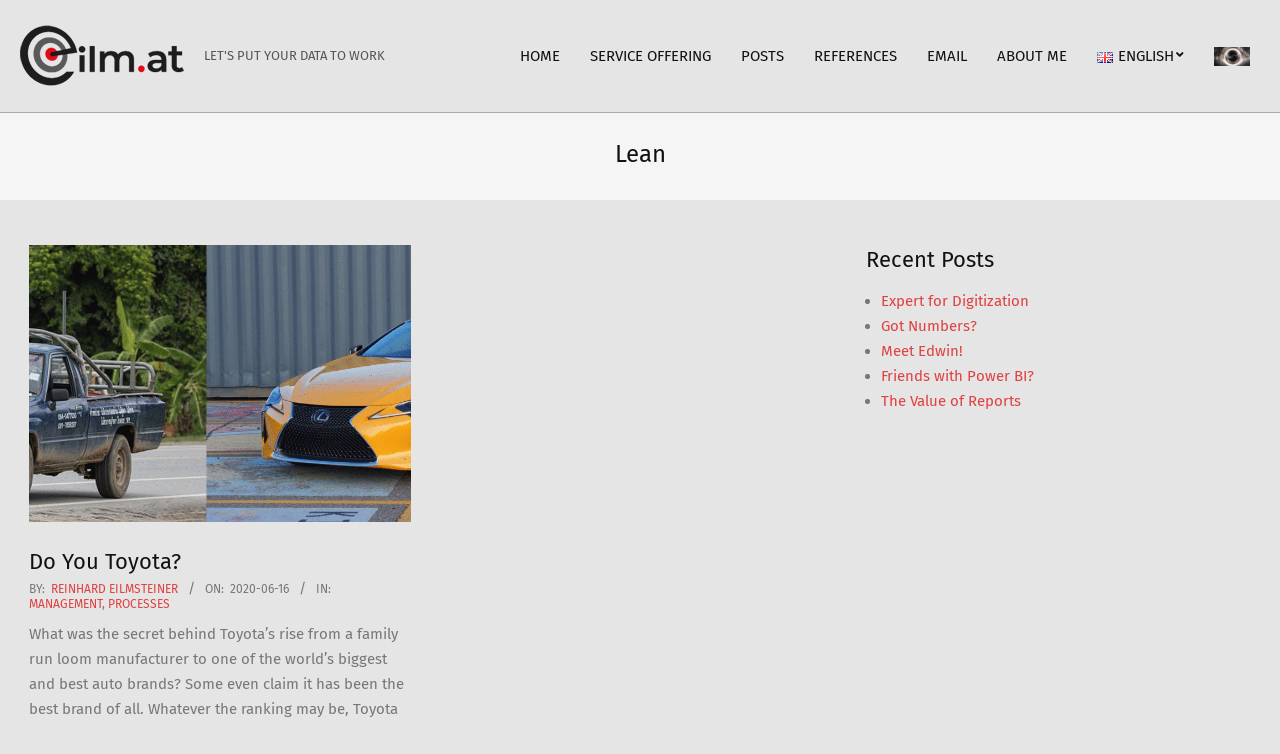

--- FILE ---
content_type: text/html; charset=UTF-8
request_url: https://www.eilm.at/site/en/tag/lean/
body_size: 11712
content:
<!DOCTYPE html>
<html lang="en-GB">

<head>
<meta charset="UTF-8" />
<title>Lean &#8211; eilm.at</title>
<meta name='robots' content='max-image-preview:large' />
	<style>img:is([sizes="auto" i], [sizes^="auto," i]) { contain-intrinsic-size: 3000px 1500px }</style>
	<meta name="viewport" content="width=device-width, initial-scale=1" />
<meta name="generator" content="Hoot Business 2.11.0" />
<link rel="amphtml" href="https://www.eilm.at/site/en/tag/lean/amp/" /><meta name="generator" content="AMP for WP 1.1.11"/><link rel='dns-prefetch' href='//www.googletagmanager.com' />

<link rel="alternate" type="application/rss+xml" title="eilm.at &raquo; Feed" href="https://www.eilm.at/site/en/feed/" />
<link rel="alternate" type="application/rss+xml" title="eilm.at &raquo; Comments Feed" href="https://www.eilm.at/site/en/comments/feed/" />
<link rel="alternate" type="application/rss+xml" title="eilm.at &raquo; Lean Tag Feed" href="https://www.eilm.at/site/en/tag/lean/feed/" />
<link rel="preload" href="https://www.eilm.at/site/wp-content/themes/hoot-business/library/fonticons/webfonts/fa-solid-900.woff2" as="font" crossorigin="anonymous">
<link rel="preload" href="https://www.eilm.at/site/wp-content/themes/hoot-business/library/fonticons/webfonts/fa-regular-400.woff2" as="font" crossorigin="anonymous">
<link rel="preload" href="https://www.eilm.at/site/wp-content/themes/hoot-business/library/fonticons/webfonts/fa-brands-400.woff2" as="font" crossorigin="anonymous">
<script>
window._wpemojiSettings = {"baseUrl":"https:\/\/s.w.org\/images\/core\/emoji\/15.0.3\/72x72\/","ext":".png","svgUrl":"https:\/\/s.w.org\/images\/core\/emoji\/15.0.3\/svg\/","svgExt":".svg","source":{"concatemoji":"https:\/\/www.eilm.at\/site\/wp-includes\/js\/wp-emoji-release.min.js?ver=6.7.4"}};
/*! This file is auto-generated */
!function(i,n){var o,s,e;function c(e){try{var t={supportTests:e,timestamp:(new Date).valueOf()};sessionStorage.setItem(o,JSON.stringify(t))}catch(e){}}function p(e,t,n){e.clearRect(0,0,e.canvas.width,e.canvas.height),e.fillText(t,0,0);var t=new Uint32Array(e.getImageData(0,0,e.canvas.width,e.canvas.height).data),r=(e.clearRect(0,0,e.canvas.width,e.canvas.height),e.fillText(n,0,0),new Uint32Array(e.getImageData(0,0,e.canvas.width,e.canvas.height).data));return t.every(function(e,t){return e===r[t]})}function u(e,t,n){switch(t){case"flag":return n(e,"\ud83c\udff3\ufe0f\u200d\u26a7\ufe0f","\ud83c\udff3\ufe0f\u200b\u26a7\ufe0f")?!1:!n(e,"\ud83c\uddfa\ud83c\uddf3","\ud83c\uddfa\u200b\ud83c\uddf3")&&!n(e,"\ud83c\udff4\udb40\udc67\udb40\udc62\udb40\udc65\udb40\udc6e\udb40\udc67\udb40\udc7f","\ud83c\udff4\u200b\udb40\udc67\u200b\udb40\udc62\u200b\udb40\udc65\u200b\udb40\udc6e\u200b\udb40\udc67\u200b\udb40\udc7f");case"emoji":return!n(e,"\ud83d\udc26\u200d\u2b1b","\ud83d\udc26\u200b\u2b1b")}return!1}function f(e,t,n){var r="undefined"!=typeof WorkerGlobalScope&&self instanceof WorkerGlobalScope?new OffscreenCanvas(300,150):i.createElement("canvas"),a=r.getContext("2d",{willReadFrequently:!0}),o=(a.textBaseline="top",a.font="600 32px Arial",{});return e.forEach(function(e){o[e]=t(a,e,n)}),o}function t(e){var t=i.createElement("script");t.src=e,t.defer=!0,i.head.appendChild(t)}"undefined"!=typeof Promise&&(o="wpEmojiSettingsSupports",s=["flag","emoji"],n.supports={everything:!0,everythingExceptFlag:!0},e=new Promise(function(e){i.addEventListener("DOMContentLoaded",e,{once:!0})}),new Promise(function(t){var n=function(){try{var e=JSON.parse(sessionStorage.getItem(o));if("object"==typeof e&&"number"==typeof e.timestamp&&(new Date).valueOf()<e.timestamp+604800&&"object"==typeof e.supportTests)return e.supportTests}catch(e){}return null}();if(!n){if("undefined"!=typeof Worker&&"undefined"!=typeof OffscreenCanvas&&"undefined"!=typeof URL&&URL.createObjectURL&&"undefined"!=typeof Blob)try{var e="postMessage("+f.toString()+"("+[JSON.stringify(s),u.toString(),p.toString()].join(",")+"));",r=new Blob([e],{type:"text/javascript"}),a=new Worker(URL.createObjectURL(r),{name:"wpTestEmojiSupports"});return void(a.onmessage=function(e){c(n=e.data),a.terminate(),t(n)})}catch(e){}c(n=f(s,u,p))}t(n)}).then(function(e){for(var t in e)n.supports[t]=e[t],n.supports.everything=n.supports.everything&&n.supports[t],"flag"!==t&&(n.supports.everythingExceptFlag=n.supports.everythingExceptFlag&&n.supports[t]);n.supports.everythingExceptFlag=n.supports.everythingExceptFlag&&!n.supports.flag,n.DOMReady=!1,n.readyCallback=function(){n.DOMReady=!0}}).then(function(){return e}).then(function(){var e;n.supports.everything||(n.readyCallback(),(e=n.source||{}).concatemoji?t(e.concatemoji):e.wpemoji&&e.twemoji&&(t(e.twemoji),t(e.wpemoji)))}))}((window,document),window._wpemojiSettings);
</script>
<link rel='stylesheet' id='dashicons-css' href='https://www.eilm.at/site/wp-includes/css/dashicons.min.css?ver=6.7.4' media='all' />
<link rel='stylesheet' id='elusive-css' href='https://www.eilm.at/site/wp-content/plugins/menu-icons/vendor/codeinwp/icon-picker/css/types/elusive.min.css?ver=2.0' media='all' />
<link rel='stylesheet' id='menu-icon-font-awesome-css' href='https://www.eilm.at/site/wp-content/plugins/menu-icons/css/fontawesome/css/all.min.css?ver=5.15.4' media='all' />
<link rel='stylesheet' id='foundation-icons-css' href='https://www.eilm.at/site/wp-content/plugins/menu-icons/vendor/codeinwp/icon-picker/css/types/foundation-icons.min.css?ver=3.0' media='all' />
<link rel='stylesheet' id='genericons-css' href='https://www.eilm.at/site/wp-content/plugins/menu-icons/vendor/codeinwp/icon-picker/css/types/genericons.min.css?ver=3.4' media='all' />
<link rel='stylesheet' id='menu-icons-extra-css' href='https://www.eilm.at/site/wp-content/plugins/menu-icons/css/extra.min.css?ver=0.13.20' media='all' />
<style id='wp-emoji-styles-inline-css'>

	img.wp-smiley, img.emoji {
		display: inline !important;
		border: none !important;
		box-shadow: none !important;
		height: 1em !important;
		width: 1em !important;
		margin: 0 0.07em !important;
		vertical-align: -0.1em !important;
		background: none !important;
		padding: 0 !important;
	}
</style>
<link rel='stylesheet' id='wp-block-library-css' href='https://www.eilm.at/site/wp-includes/css/dist/block-library/style.min.css?ver=6.7.4' media='all' />
<style id='wp-block-library-theme-inline-css'>
.wp-block-audio :where(figcaption){color:#555;font-size:13px;text-align:center}.is-dark-theme .wp-block-audio :where(figcaption){color:#ffffffa6}.wp-block-audio{margin:0 0 1em}.wp-block-code{border:1px solid #ccc;border-radius:4px;font-family:Menlo,Consolas,monaco,monospace;padding:.8em 1em}.wp-block-embed :where(figcaption){color:#555;font-size:13px;text-align:center}.is-dark-theme .wp-block-embed :where(figcaption){color:#ffffffa6}.wp-block-embed{margin:0 0 1em}.blocks-gallery-caption{color:#555;font-size:13px;text-align:center}.is-dark-theme .blocks-gallery-caption{color:#ffffffa6}:root :where(.wp-block-image figcaption){color:#555;font-size:13px;text-align:center}.is-dark-theme :root :where(.wp-block-image figcaption){color:#ffffffa6}.wp-block-image{margin:0 0 1em}.wp-block-pullquote{border-bottom:4px solid;border-top:4px solid;color:currentColor;margin-bottom:1.75em}.wp-block-pullquote cite,.wp-block-pullquote footer,.wp-block-pullquote__citation{color:currentColor;font-size:.8125em;font-style:normal;text-transform:uppercase}.wp-block-quote{border-left:.25em solid;margin:0 0 1.75em;padding-left:1em}.wp-block-quote cite,.wp-block-quote footer{color:currentColor;font-size:.8125em;font-style:normal;position:relative}.wp-block-quote:where(.has-text-align-right){border-left:none;border-right:.25em solid;padding-left:0;padding-right:1em}.wp-block-quote:where(.has-text-align-center){border:none;padding-left:0}.wp-block-quote.is-large,.wp-block-quote.is-style-large,.wp-block-quote:where(.is-style-plain){border:none}.wp-block-search .wp-block-search__label{font-weight:700}.wp-block-search__button{border:1px solid #ccc;padding:.375em .625em}:where(.wp-block-group.has-background){padding:1.25em 2.375em}.wp-block-separator.has-css-opacity{opacity:.4}.wp-block-separator{border:none;border-bottom:2px solid;margin-left:auto;margin-right:auto}.wp-block-separator.has-alpha-channel-opacity{opacity:1}.wp-block-separator:not(.is-style-wide):not(.is-style-dots){width:100px}.wp-block-separator.has-background:not(.is-style-dots){border-bottom:none;height:1px}.wp-block-separator.has-background:not(.is-style-wide):not(.is-style-dots){height:2px}.wp-block-table{margin:0 0 1em}.wp-block-table td,.wp-block-table th{word-break:normal}.wp-block-table :where(figcaption){color:#555;font-size:13px;text-align:center}.is-dark-theme .wp-block-table :where(figcaption){color:#ffffffa6}.wp-block-video :where(figcaption){color:#555;font-size:13px;text-align:center}.is-dark-theme .wp-block-video :where(figcaption){color:#ffffffa6}.wp-block-video{margin:0 0 1em}:root :where(.wp-block-template-part.has-background){margin-bottom:0;margin-top:0;padding:1.25em 2.375em}
</style>
<style id='classic-theme-styles-inline-css'>
/*! This file is auto-generated */
.wp-block-button__link{color:#fff;background-color:#32373c;border-radius:9999px;box-shadow:none;text-decoration:none;padding:calc(.667em + 2px) calc(1.333em + 2px);font-size:1.125em}.wp-block-file__button{background:#32373c;color:#fff;text-decoration:none}
</style>
<style id='global-styles-inline-css'>
:root{--wp--preset--aspect-ratio--square: 1;--wp--preset--aspect-ratio--4-3: 4/3;--wp--preset--aspect-ratio--3-4: 3/4;--wp--preset--aspect-ratio--3-2: 3/2;--wp--preset--aspect-ratio--2-3: 2/3;--wp--preset--aspect-ratio--16-9: 16/9;--wp--preset--aspect-ratio--9-16: 9/16;--wp--preset--color--black: #000000;--wp--preset--color--cyan-bluish-gray: #abb8c3;--wp--preset--color--white: #ffffff;--wp--preset--color--pale-pink: #f78da7;--wp--preset--color--vivid-red: #cf2e2e;--wp--preset--color--luminous-vivid-orange: #ff6900;--wp--preset--color--luminous-vivid-amber: #fcb900;--wp--preset--color--light-green-cyan: #7bdcb5;--wp--preset--color--vivid-green-cyan: #00d084;--wp--preset--color--pale-cyan-blue: #8ed1fc;--wp--preset--color--vivid-cyan-blue: #0693e3;--wp--preset--color--vivid-purple: #9b51e0;--wp--preset--color--accent: #124c12;--wp--preset--color--accent-font: #ffffff;--wp--preset--gradient--vivid-cyan-blue-to-vivid-purple: linear-gradient(135deg,rgba(6,147,227,1) 0%,rgb(155,81,224) 100%);--wp--preset--gradient--light-green-cyan-to-vivid-green-cyan: linear-gradient(135deg,rgb(122,220,180) 0%,rgb(0,208,130) 100%);--wp--preset--gradient--luminous-vivid-amber-to-luminous-vivid-orange: linear-gradient(135deg,rgba(252,185,0,1) 0%,rgba(255,105,0,1) 100%);--wp--preset--gradient--luminous-vivid-orange-to-vivid-red: linear-gradient(135deg,rgba(255,105,0,1) 0%,rgb(207,46,46) 100%);--wp--preset--gradient--very-light-gray-to-cyan-bluish-gray: linear-gradient(135deg,rgb(238,238,238) 0%,rgb(169,184,195) 100%);--wp--preset--gradient--cool-to-warm-spectrum: linear-gradient(135deg,rgb(74,234,220) 0%,rgb(151,120,209) 20%,rgb(207,42,186) 40%,rgb(238,44,130) 60%,rgb(251,105,98) 80%,rgb(254,248,76) 100%);--wp--preset--gradient--blush-light-purple: linear-gradient(135deg,rgb(255,206,236) 0%,rgb(152,150,240) 100%);--wp--preset--gradient--blush-bordeaux: linear-gradient(135deg,rgb(254,205,165) 0%,rgb(254,45,45) 50%,rgb(107,0,62) 100%);--wp--preset--gradient--luminous-dusk: linear-gradient(135deg,rgb(255,203,112) 0%,rgb(199,81,192) 50%,rgb(65,88,208) 100%);--wp--preset--gradient--pale-ocean: linear-gradient(135deg,rgb(255,245,203) 0%,rgb(182,227,212) 50%,rgb(51,167,181) 100%);--wp--preset--gradient--electric-grass: linear-gradient(135deg,rgb(202,248,128) 0%,rgb(113,206,126) 100%);--wp--preset--gradient--midnight: linear-gradient(135deg,rgb(2,3,129) 0%,rgb(40,116,252) 100%);--wp--preset--font-size--small: 13px;--wp--preset--font-size--medium: 20px;--wp--preset--font-size--large: 36px;--wp--preset--font-size--x-large: 42px;--wp--preset--spacing--20: 0.44rem;--wp--preset--spacing--30: 0.67rem;--wp--preset--spacing--40: 1rem;--wp--preset--spacing--50: 1.5rem;--wp--preset--spacing--60: 2.25rem;--wp--preset--spacing--70: 3.38rem;--wp--preset--spacing--80: 5.06rem;--wp--preset--shadow--natural: 6px 6px 9px rgba(0, 0, 0, 0.2);--wp--preset--shadow--deep: 12px 12px 50px rgba(0, 0, 0, 0.4);--wp--preset--shadow--sharp: 6px 6px 0px rgba(0, 0, 0, 0.2);--wp--preset--shadow--outlined: 6px 6px 0px -3px rgba(255, 255, 255, 1), 6px 6px rgba(0, 0, 0, 1);--wp--preset--shadow--crisp: 6px 6px 0px rgba(0, 0, 0, 1);}:where(.is-layout-flex){gap: 0.5em;}:where(.is-layout-grid){gap: 0.5em;}body .is-layout-flex{display: flex;}.is-layout-flex{flex-wrap: wrap;align-items: center;}.is-layout-flex > :is(*, div){margin: 0;}body .is-layout-grid{display: grid;}.is-layout-grid > :is(*, div){margin: 0;}:where(.wp-block-columns.is-layout-flex){gap: 2em;}:where(.wp-block-columns.is-layout-grid){gap: 2em;}:where(.wp-block-post-template.is-layout-flex){gap: 1.25em;}:where(.wp-block-post-template.is-layout-grid){gap: 1.25em;}.has-black-color{color: var(--wp--preset--color--black) !important;}.has-cyan-bluish-gray-color{color: var(--wp--preset--color--cyan-bluish-gray) !important;}.has-white-color{color: var(--wp--preset--color--white) !important;}.has-pale-pink-color{color: var(--wp--preset--color--pale-pink) !important;}.has-vivid-red-color{color: var(--wp--preset--color--vivid-red) !important;}.has-luminous-vivid-orange-color{color: var(--wp--preset--color--luminous-vivid-orange) !important;}.has-luminous-vivid-amber-color{color: var(--wp--preset--color--luminous-vivid-amber) !important;}.has-light-green-cyan-color{color: var(--wp--preset--color--light-green-cyan) !important;}.has-vivid-green-cyan-color{color: var(--wp--preset--color--vivid-green-cyan) !important;}.has-pale-cyan-blue-color{color: var(--wp--preset--color--pale-cyan-blue) !important;}.has-vivid-cyan-blue-color{color: var(--wp--preset--color--vivid-cyan-blue) !important;}.has-vivid-purple-color{color: var(--wp--preset--color--vivid-purple) !important;}.has-black-background-color{background-color: var(--wp--preset--color--black) !important;}.has-cyan-bluish-gray-background-color{background-color: var(--wp--preset--color--cyan-bluish-gray) !important;}.has-white-background-color{background-color: var(--wp--preset--color--white) !important;}.has-pale-pink-background-color{background-color: var(--wp--preset--color--pale-pink) !important;}.has-vivid-red-background-color{background-color: var(--wp--preset--color--vivid-red) !important;}.has-luminous-vivid-orange-background-color{background-color: var(--wp--preset--color--luminous-vivid-orange) !important;}.has-luminous-vivid-amber-background-color{background-color: var(--wp--preset--color--luminous-vivid-amber) !important;}.has-light-green-cyan-background-color{background-color: var(--wp--preset--color--light-green-cyan) !important;}.has-vivid-green-cyan-background-color{background-color: var(--wp--preset--color--vivid-green-cyan) !important;}.has-pale-cyan-blue-background-color{background-color: var(--wp--preset--color--pale-cyan-blue) !important;}.has-vivid-cyan-blue-background-color{background-color: var(--wp--preset--color--vivid-cyan-blue) !important;}.has-vivid-purple-background-color{background-color: var(--wp--preset--color--vivid-purple) !important;}.has-black-border-color{border-color: var(--wp--preset--color--black) !important;}.has-cyan-bluish-gray-border-color{border-color: var(--wp--preset--color--cyan-bluish-gray) !important;}.has-white-border-color{border-color: var(--wp--preset--color--white) !important;}.has-pale-pink-border-color{border-color: var(--wp--preset--color--pale-pink) !important;}.has-vivid-red-border-color{border-color: var(--wp--preset--color--vivid-red) !important;}.has-luminous-vivid-orange-border-color{border-color: var(--wp--preset--color--luminous-vivid-orange) !important;}.has-luminous-vivid-amber-border-color{border-color: var(--wp--preset--color--luminous-vivid-amber) !important;}.has-light-green-cyan-border-color{border-color: var(--wp--preset--color--light-green-cyan) !important;}.has-vivid-green-cyan-border-color{border-color: var(--wp--preset--color--vivid-green-cyan) !important;}.has-pale-cyan-blue-border-color{border-color: var(--wp--preset--color--pale-cyan-blue) !important;}.has-vivid-cyan-blue-border-color{border-color: var(--wp--preset--color--vivid-cyan-blue) !important;}.has-vivid-purple-border-color{border-color: var(--wp--preset--color--vivid-purple) !important;}.has-vivid-cyan-blue-to-vivid-purple-gradient-background{background: var(--wp--preset--gradient--vivid-cyan-blue-to-vivid-purple) !important;}.has-light-green-cyan-to-vivid-green-cyan-gradient-background{background: var(--wp--preset--gradient--light-green-cyan-to-vivid-green-cyan) !important;}.has-luminous-vivid-amber-to-luminous-vivid-orange-gradient-background{background: var(--wp--preset--gradient--luminous-vivid-amber-to-luminous-vivid-orange) !important;}.has-luminous-vivid-orange-to-vivid-red-gradient-background{background: var(--wp--preset--gradient--luminous-vivid-orange-to-vivid-red) !important;}.has-very-light-gray-to-cyan-bluish-gray-gradient-background{background: var(--wp--preset--gradient--very-light-gray-to-cyan-bluish-gray) !important;}.has-cool-to-warm-spectrum-gradient-background{background: var(--wp--preset--gradient--cool-to-warm-spectrum) !important;}.has-blush-light-purple-gradient-background{background: var(--wp--preset--gradient--blush-light-purple) !important;}.has-blush-bordeaux-gradient-background{background: var(--wp--preset--gradient--blush-bordeaux) !important;}.has-luminous-dusk-gradient-background{background: var(--wp--preset--gradient--luminous-dusk) !important;}.has-pale-ocean-gradient-background{background: var(--wp--preset--gradient--pale-ocean) !important;}.has-electric-grass-gradient-background{background: var(--wp--preset--gradient--electric-grass) !important;}.has-midnight-gradient-background{background: var(--wp--preset--gradient--midnight) !important;}.has-small-font-size{font-size: var(--wp--preset--font-size--small) !important;}.has-medium-font-size{font-size: var(--wp--preset--font-size--medium) !important;}.has-large-font-size{font-size: var(--wp--preset--font-size--large) !important;}.has-x-large-font-size{font-size: var(--wp--preset--font-size--x-large) !important;}
:where(.wp-block-post-template.is-layout-flex){gap: 1.25em;}:where(.wp-block-post-template.is-layout-grid){gap: 1.25em;}
:where(.wp-block-columns.is-layout-flex){gap: 2em;}:where(.wp-block-columns.is-layout-grid){gap: 2em;}
:root :where(.wp-block-pullquote){font-size: 1.5em;line-height: 1.6;}
</style>
<link rel='stylesheet' id='menu-image-css' href='https://www.eilm.at/site/wp-content/plugins/menu-image/includes/css/menu-image.css?ver=3.13' media='all' />
<link rel='stylesheet' id='lightSlider-css' href='https://www.eilm.at/site/wp-content/plugins/hootkit/assets/lightSlider.min.css?ver=1.1.2' media='' />
<link rel='stylesheet' id='font-awesome-css' href='https://www.eilm.at/site/wp-content/themes/hoot-business/library/fonticons/font-awesome.min.css?ver=5.15.4' media='all' />
<link rel='stylesheet' id='hootbiz-googlefont-css' href='//www.eilm.at/site/wp-content/uploads/omgf/hootbiz-googlefont/hootbiz-googlefont.css?ver=1661786208' media='all' />
<link rel='stylesheet' id='tablepress-default-css' href='https://www.eilm.at/site/wp-content/plugins/tablepress/css/build/default.css?ver=3.2.6' media='all' />
<link rel='stylesheet' id='hoot-style-css' href='https://www.eilm.at/site/wp-content/themes/hoot-business/style.min.css?ver=2.11.0' media='all' />
<link rel='stylesheet' id='hootbiz-hootkit-css' href='https://www.eilm.at/site/wp-content/themes/hoot-business/hootkit/hootkit.min.css?ver=2.11.0' media='all' />
<link rel='stylesheet' id='hoot-wpblocks-css' href='https://www.eilm.at/site/wp-content/themes/hoot-business/include/blocks/wpblocks.css?ver=2.11.0' media='all' />
<style id='hoot-wpblocks-inline-css'>
.hgrid {  max-width: 1380px; }  a {  color: #124c12; }  a:hover {  color: #0d390d; }  .accent-typo {  background: #124c12;  color: #ffffff; }  .invert-typo {  color: #e5e5e5; }  .enforce-typo {  background: #e5e5e5; }  body.wordpress input[type="submit"], body.wordpress #submit, body.wordpress .button {  background: #124c12;  color: #ffffff; }  body.wordpress input[type="submit"]:hover, body.wordpress #submit:hover, body.wordpress .button:hover, body.wordpress input[type="submit"]:focus, body.wordpress #submit:focus, body.wordpress .button:focus {  background: #0d390d;  color: #ffffff; }  h1, h2, h3, h4, h5, h6, .title, .titlefont {  font-family: "Fira Sans", sans-serif;  text-transform: none; }  #main.main,#header-supplementary,.below-header {  background: #e5e5e5; }  #topbar {  background: #124c12;  color: #ffffff; }  #topbar.js-search .searchform.expand .searchtext {  background: #124c12; }  #site-logo.logo-border {  border-color: #124c12; }  .header-aside-search.js-search .searchform i.fa-search {  color: #124c12; }  #site-title {  font-family: "Fira Sans", sans-serif;  text-transform: uppercase; }  .site-logo-with-icon #site-title i {  font-size: 50px; }  .site-logo-mixed-image img {  max-width: 200px; }  .site-title-line em {  color: #124c12; }  .site-title-line mark {  background: #124c12;  color: #ffffff; }  .site-title-heading-font {  font-family: "Fira Sans", sans-serif; }  .menu-items ul {  background: #e5e5e5; }  .menu-items > li.current-menu-item:not(.nohighlight), .menu-items > li.current-menu-ancestor, .menu-items > li:hover,.menu-items ul li.current-menu-item:not(.nohighlight), .menu-items ul li.current-menu-ancestor, .menu-items ul li:hover {  background: #ffffff; }  .menu-items > li.current-menu-item:not(.nohighlight) > a, .menu-items > li.current-menu-ancestor > a, .menu-items > li:hover > a,.menu-items ul li.current-menu-item:not(.nohighlight) > a, .menu-items ul li.current-menu-ancestor > a, .menu-items ul li:hover > a {  color: #124c12; }  .more-link {  color: #124c12; }  .more-link a {  background: #e5e5e5;  color: #124c12; }  .more-link a:hover {  background: #e5e5e5;  color: #0d390d; }  .main-content-grid,.widget,.frontpage-area {  margin-top: 45px; }  .widget,.frontpage-area {  margin-bottom: 45px; }  .frontpage-area.module-bg-highlight, .frontpage-area.module-bg-color, .frontpage-area.module-bg-image {  padding: 45px 0; }  .footer .widget {  margin: 30px 0; }  .js-search .searchform.expand .searchtext {  background: #e5e5e5; }  #infinite-handle span,.lrm-form a.button, .lrm-form button, .lrm-form button[type=submit], .lrm-form #buddypress input[type=submit], .lrm-form input[type=submit],.widget_newsletterwidget input.tnp-submit[type=submit], .widget_newsletterwidgetminimal input.tnp-submit[type=submit],.woocommerce #respond input#submit.alt, .woocommerce a.button.alt, .woocommerce button.button.alt, .woocommerce input.button.alt,.widget_breadcrumb_navxt .breadcrumbs > .hoot-bcn-pretext {  background: #124c12;  color: #ffffff; }  .woocommerce nav.woocommerce-pagination ul li a:focus, .woocommerce nav.woocommerce-pagination ul li a:hover {  color: #0d390d; }  .woocommerce div.product .woocommerce-tabs ul.tabs li:hover,.woocommerce div.product .woocommerce-tabs ul.tabs li.active {  background: #124c12; }  .woocommerce div.product .woocommerce-tabs ul.tabs li:hover a, .woocommerce div.product .woocommerce-tabs ul.tabs li:hover a:hover,.woocommerce div.product .woocommerce-tabs ul.tabs li.active a {  color: #ffffff; }  .woocommerce #respond input#submit.alt:hover, .woocommerce a.button.alt:hover, .woocommerce button.button.alt:hover, .woocommerce input.button.alt:hover {  background: #0d390d;  color: #ffffff; }  .widget_newsletterwidget input.tnp-submit[type=submit]:hover, .widget_newsletterwidgetminimal input.tnp-submit[type=submit]:hover {  background: #0d390d;  color: #ffffff; }  .widget_breadcrumb_navxt .breadcrumbs > .hoot-bcn-pretext:after {  border-left-color: #124c12; }  .flycart-toggle, .flycart-panel {  background: #e5e5e5; }  .lSSlideOuter ul.lSPager.lSpg > li:hover a, .lSSlideOuter ul.lSPager.lSpg > li.active a {  background-color: #124c12; }  .widget .viewall a {  background: #e5e5e5; }  .widget .viewall a:hover {  background: #ffffff;  color: #124c12; }  .widget .view-all a:hover {  color: #124c12; }  .bottomborder-line:after,.bottomborder-shadow:after {  margin-top: 45px; }  .topborder-line:before,.topborder-shadow:before {  margin-bottom: 45px; }  .cta-subtitle {  color: #124c12; }  .content-block-icon i {  color: #124c12; }  .icon-style-circle,.icon-style-square {  border-color: #124c12; }  .content-block-style3 .content-block-icon {  background: #e5e5e5; }  :root .has-accent-color,.is-style-outline>.wp-block-button__link:not(.has-text-color), .wp-block-button__link.is-style-outline:not(.has-text-color) {  color: #124c12; }  :root .has-accent-background-color,.wp-block-button__link,.wp-block-button__link:hover,.wp-block-search__button,.wp-block-search__button:hover, .wp-block-file__button,.wp-block-file__button:hover {  background: #124c12; }  :root .has-accent-font-color,.wp-block-button__link,.wp-block-button__link:hover,.wp-block-search__button,.wp-block-search__button:hover, .wp-block-file__button,.wp-block-file__button:hover {  color: #ffffff; }  :root .has-accent-font-background-color {  background: #ffffff; }  @media only screen and (max-width: 969px){ .mobilemenu-fixed .menu-toggle, .mobilemenu-fixed .menu-items {  background: #e5e5e5; }  .sidebar {  margin-top: 45px; }  .frontpage-widgetarea > div.hgrid > [class*="hgrid-span-"] {  margin-bottom: 45px; }  }
</style>
<script src="https://www.eilm.at/site/wp-includes/js/jquery/jquery.min.js?ver=3.7.1" id="jquery-core-js"></script>
<script src="https://www.eilm.at/site/wp-includes/js/jquery/jquery-migrate.min.js?ver=3.4.1" id="jquery-migrate-js"></script>

<!-- Google tag (gtag.js) snippet added by Site Kit -->
<!-- Google Analytics snippet added by Site Kit -->
<script src="https://www.googletagmanager.com/gtag/js?id=GT-T9B235L" id="google_gtagjs-js" async></script>
<script id="google_gtagjs-js-after">
window.dataLayer = window.dataLayer || [];function gtag(){dataLayer.push(arguments);}
gtag("set","linker",{"domains":["www.eilm.at"]});
gtag("js", new Date());
gtag("set", "developer_id.dZTNiMT", true);
gtag("config", "GT-T9B235L");
</script>
<link rel="https://api.w.org/" href="https://www.eilm.at/site/wp-json/" /><link rel="alternate" title="JSON" type="application/json" href="https://www.eilm.at/site/wp-json/wp/v2/tags/152" /><link rel="EditURI" type="application/rsd+xml" title="RSD" href="https://www.eilm.at/site/xmlrpc.php?rsd" />
<meta name="generator" content="WordPress 6.7.4" />
<meta name="generator" content="Site Kit by Google 1.170.0" /><meta name="google-site-verification" content="IPGgLw1atvoTvkdfbB1nqADRY6oSM0GRUw5r_r0iBHo">
<!-- Google AdSense meta tags added by Site Kit -->
<meta name="google-adsense-platform-account" content="ca-host-pub-2644536267352236">
<meta name="google-adsense-platform-domain" content="sitekit.withgoogle.com">
<!-- End Google AdSense meta tags added by Site Kit -->
<style id="custom-background-css">
body.custom-background { background-color: #e5e5e5; }
</style>
	<link rel="icon" href="https://www.eilm.at/site/wp-content/uploads/2020/09/cropped-cropped-Eilm_L1_Icon_RGB_72dpi-32x32.jpg" sizes="32x32" />
<link rel="icon" href="https://www.eilm.at/site/wp-content/uploads/2020/09/cropped-cropped-Eilm_L1_Icon_RGB_72dpi-192x192.jpg" sizes="192x192" />
<link rel="apple-touch-icon" href="https://www.eilm.at/site/wp-content/uploads/2020/09/cropped-cropped-Eilm_L1_Icon_RGB_72dpi-180x180.jpg" />
<meta name="msapplication-TileImage" content="https://www.eilm.at/site/wp-content/uploads/2020/09/cropped-cropped-Eilm_L1_Icon_RGB_72dpi-270x270.jpg" />
		<style id="wp-custom-css">
			a:link {
  color: #e04040;
}
a:visited {
  color: #e04040;
}
a:hover {
  color: #e04040;
	text-decoration-line: underline;
}		</style>
		</head>

<body class="archive tag tag-lean tag-152 custom-background wp-custom-logo hoot-business wordpress ltr en en-gb parent-theme logged-out custom-header plural taxonomy taxonomy-post_tag taxonomy-post_tag-lean" dir="ltr" itemscope="itemscope" itemtype="https://schema.org/Blog">

	
	<a href="#main" class="screen-reader-text">Skip to content</a>

	
	<div id="page-wrapper" class=" site-stretch page-wrapper sitewrap-wide-right sidebarsN sidebars1 hoot-cf7-style hoot-mapp-style hoot-jetpack-style hoot-sticky-sidebar">

		
		<header id="header" class="site-header header-layout-primary-menu header-layout-secondary-none tablemenu" role="banner" itemscope="itemscope" itemtype="https://schema.org/WPHeader">

			
			<div id="header-primary" class=" header-part header-primary header-primary-menu">
				<div class="hgrid">
					<div class="table hgrid-span-12">
							<div id="branding" class="site-branding branding table-cell-mid">
		<div id="site-logo" class="site-logo-mixedcustom">
			<div id="site-logo-mixedcustom" class="site-logo-mixedcustom site-logo-with-image"><div class="site-logo-mixed-image"><a href="https://www.eilm.at/site/en/its-all-about-information/" class="custom-logo-link" rel="home"><img width="174" height="66" src="https://www.eilm.at/site/wp-content/uploads/2020/09/cropped-Eilm_L1-ohneSlogan_RGB_174x66px.png" class="custom-logo" alt="eilm.at" /></a></div><div class="site-logo-mixed-text"><div id="site-title" class="site-title" itemprop="headline"><a href="https://www.eilm.at/site/en/its-all-about-information" rel="home" itemprop="url"><span class="customblogname"></span></a></div><div id="site-description" class="site-description" itemprop="description">Let&#039;s put your data to work</div></div></div>		</div>
	</div><!-- #branding -->
	<div id="header-aside" class=" header-aside table-cell-mid header-aside-menu header-aside-menu-inline">	<div class="screen-reader-text">Primary Navigation Menu</div>
	<nav id="menu-primary" class="menu nav-menu menu-primary mobilemenu-inline mobilesubmenu-click" role="navigation" itemscope="itemscope" itemtype="https://schema.org/SiteNavigationElement">
		<a class="menu-toggle" href="#"><span class="menu-toggle-text">Menu</span><i class="fas fa-bars"></i></a>

		<ul id="menu-primary-items" class="menu-items sf-menu menu"><li id="menu-item-36" class="menu-item menu-item-type-custom menu-item-object-custom menu-item-36"><a href="https://www.eilm.at/site/"><span class="menu-title">Home</span></a></li>
<li id="menu-item-166" class="menu-item menu-item-type-post_type menu-item-object-page menu-item-166"><a href="https://www.eilm.at/site/en/service-offering/"><span class="menu-title">Service Offering</span></a></li>
<li id="menu-item-139" class="menu-item menu-item-type-post_type menu-item-object-page current_page_parent menu-item-139"><a href="https://www.eilm.at/site/en/blog/"><span class="menu-title">Posts</span></a></li>
<li id="menu-item-824" class="menu-item menu-item-type-post_type menu-item-object-page menu-item-824"><a href="https://www.eilm.at/site/en/references/"><span class="menu-title">References</span></a></li>
<li id="menu-item-301" class="menu-item menu-item-type-post_type menu-item-object-page menu-item-301"><a href="https://www.eilm.at/site/en/email-me/"><span class="menu-title">Email</span></a></li>
<li id="menu-item-533" class="menu-item menu-item-type-post_type menu-item-object-page menu-item-533"><a href="https://www.eilm.at/site/en/about-me/"><span class="menu-title">About Me</span></a></li>
<li id="menu-item-107" class="pll-parent-menu-item menu-item menu-item-type-custom menu-item-object-custom current-menu-parent menu-item-has-children menu-item-107"><a href="#pll_switcher"><span class="menu-title"><img src="[data-uri]" alt="" width="16" height="11" style="width: 16px; height: 11px;" /><span style="margin-left:0.3em;">English</span></span></a>
<ul class="sub-menu">
	<li id="menu-item-107-en" class="lang-item lang-item-5 lang-item-en current-lang lang-item-first menu-item menu-item-type-custom menu-item-object-custom menu-item-107-en"><a href="https://www.eilm.at/site/en/tag/lean/" hreflang="en-GB" lang="en-GB"><span class="menu-title"><img src="[data-uri]" alt="" width="16" height="11" style="width: 16px; height: 11px;" /><span style="margin-left:0.3em;">English</span></span></a></li>
</ul>
</li>
<li id="menu-item-421" class="menu-item menu-item-type-post_type menu-item-object-page menu-item-421"><a href="https://www.eilm.at/site/en/inside-eilm/" class="menu-image-title-hide menu-image-not-hovered"><span class="menu-title"><span class="menu-image-title-hide menu-image-title">Inside Eilm</span><img width="36" height="19" src="https://www.eilm.at/site/wp-content/uploads/2020/06/black_hole_lensing_resize_md-36x19.jpg" class="menu-image menu-image-title-hide" alt="" decoding="async" /></span></a></li>
</ul>
	</nav><!-- #menu-primary -->
	</div>					</div>
				</div>
			</div>

			
		</header><!-- #header -->

		
		<div id="main" class=" main">
			

		<div id="loop-meta" class=" loop-meta-wrap pageheader-bg-default   loop-meta-withtext">
						<div class="hgrid">

				<div class=" loop-meta archive-header hgrid-span-12" itemscope="itemscope" itemtype="https://schema.org/WebPageElement">

					
					<h1 class=" loop-title entry-title archive-title" itemprop="headline">Lean</h1>

					
				</div><!-- .loop-meta -->

			</div>
		</div>

	
<div class="hgrid main-content-grid">

	<main id="content" class="content  hgrid-span-8 has-sidebar layout-wide-right " role="main">
		<div id="content-wrap" class=" content-wrap theiaStickySidebar">

			<div id="archive-wrap" class="archive-wrap">
<article id="post-504" class="entry author-reinhard_eilmsteiner post-504 post type-post status-publish format-standard has-post-thumbnail category-management category-processes tag-continuous-improvement tag-improvement tag-lean tag-management tag-processes tag-production tag-toyota tag-tps archive-block archive-block2 hcolumn-1-2" itemscope="itemscope" itemtype="https://schema.org/BlogPosting" itemprop="blogPost">

	<div class="entry-grid hgrid">

		
		<div itemprop="image" itemscope itemtype="https://schema.org/ImageObject" class="entry-featured-img-wrap"><meta itemprop="url" content="https://www.eilm.at/site/wp-content/uploads/2020/06/ToyotaFromTo01-690x500.gif"><meta itemprop="width" content="690"><meta itemprop="height" content="500"><a href="https://www.eilm.at/site/en/2020/06/16/do-you-toyota/" class="entry-featured-img-link"><img width="690" height="500" src="https://www.eilm.at/site/wp-content/uploads/2020/06/ToyotaFromTo01-690x500.gif" class="attachment-hoot-large-thumb entry-content-featured-img entry-grid-featured-img wp-post-image" alt="totota old and new" itemscope="" decoding="async" fetchpriority="high" itemprop="image" /></a></div>
		<div class="entry-grid-content">

			<header class="entry-header">
				<h2 class="entry-title" itemprop="headline"><a href="https://www.eilm.at/site/en/2020/06/16/do-you-toyota/" rel="bookmark" itemprop="url">Do You Toyota?</a></h2>			</header><!-- .entry-header -->

			<div class="screen-reader-text" itemprop="datePublished" itemtype="https://schema.org/Date">2020-06-16</div>
			<div class="entry-byline"> <div class="entry-byline-block entry-byline-author"> <span class="entry-byline-label">By:</span> <span class="entry-author" itemprop="author" itemscope="itemscope" itemtype="https://schema.org/Person"><a href="https://www.eilm.at/site/en/author/reinhard_eilmsteiner/" title="Posts by Reinhard Eilmsteiner" rel="author" class="url fn n" itemprop="url"><span itemprop="name">Reinhard Eilmsteiner</span></a></span> </div> <div class="entry-byline-block entry-byline-date"> <span class="entry-byline-label">On:</span> <time class="entry-published updated" datetime="2020-06-16T18:14:16+02:00" itemprop="datePublished" title="Tuesday, June 16, 2020, 6:14 pm">2020-06-16</time> </div> <div class="entry-byline-block entry-byline-cats"> <span class="entry-byline-label">In:</span> <a href="https://www.eilm.at/site/en/category/management/" rel="category tag">Management</a>, <a href="https://www.eilm.at/site/en/category/processes/" rel="category tag">Processes</a> </div><span class="entry-publisher" itemprop="publisher" itemscope="itemscope" itemtype="https://schema.org/Organization"><meta itemprop="name" content="eilm.at"><span itemprop="logo" itemscope itemtype="https://schema.org/ImageObject"><meta itemprop="url" content="https://www.eilm.at/site/wp-content/uploads/2020/09/cropped-Eilm_L1-ohneSlogan_RGB_174x66px.png"><meta itemprop="width" content="174"><meta itemprop="height" content="66"></span></span></div><!-- .entry-byline -->
			<div class="entry-summary" itemprop="description"><p>What was the secret behind Toyota&#8217;s rise from a family run loom manufacturer to one of the world&#8217;s biggest and best auto brands? Some even claim it has been the best brand of all. Whatever the ranking may be, Toyota managed to rise from a negligible market participant to a<span class="more-link"><a href="https://www.eilm.at/site/en/2020/06/16/do-you-toyota/">Read More &rarr;</a></span></p>
</div>
		</div><!-- .entry-grid-content -->

	</div><!-- .entry-grid -->

</article><!-- .entry --></div><div class="clearfix"></div>
		</div><!-- #content-wrap -->
	</main><!-- #content -->

	
	<aside id="sidebar-primary" class="sidebar sidebar-primary hgrid-span-4 layout-wide-right " role="complementary" itemscope="itemscope" itemtype="https://schema.org/WPSideBar">
		<div class=" sidebar-wrap theiaStickySidebar">

			
		<section id="recent-posts-11" class="widget widget_recent_entries">
		<h3 class="widget-title"><span>Recent Posts</span></h3>
		<ul>
											<li>
					<a href="https://www.eilm.at/site/en/2023/11/15/expert-for-digitization/">Expert for Digitization</a>
									</li>
											<li>
					<a href="https://www.eilm.at/site/en/2023/05/30/got-numbers/">Got Numbers?</a>
									</li>
											<li>
					<a href="https://www.eilm.at/site/en/2023/03/01/get-to-know-edwin/">Meet Edwin!</a>
									</li>
											<li>
					<a href="https://www.eilm.at/site/en/2023/02/06/fit-with-power-bi/">Friends with Power BI?</a>
									</li>
											<li>
					<a href="https://www.eilm.at/site/en/2021/03/08/of-value-of-reporting/">The Value of Reports</a>
									</li>
					</ul>

		</section>
		</div><!-- .sidebar-wrap -->
	</aside><!-- #sidebar-primary -->

	

</div><!-- .main-content-grid -->

		</div><!-- #main -->

		<div id="sub-footer" class=" sub-footer hgrid-stretch inline-nav">
	<div class="hgrid">
		<div class="hgrid-span-12">
			<section id="text-24" class="widget widget_text">			<div class="textwidget"><p><a href="https://www.eilm.at/site/email-me/">Contact form</a> | Telephone: <a href="callto:+4367763772776">+43-677-637-72776</a> | <a href="https://www.eilm.at/calendar/letstalk">Book Zoom appointment</a> | <a href="https://www.eilm.at/site/site-overview/">Site Overview</a></p>
<p>&nbsp;</p>
<p><script src="moz-extension://454428f6-3dcd-4c46-a7e8-3d954e25716e/js/app.js" type="text/javascript"></script></p>
</div>
		</section><section id="text-6" class="widget widget_text"><h3 class="widget-title"><span>Contact information</span></h3>			<div class="textwidget"><p><strong>Telephpone</strong><br />
<a href="callto:+4367763772776">+43-677-637-72776</a><br />
<strong>E-Mail</strong><br />
<a href="mailto:eilmrein@microsoft.eilm.at">eilmrein@microsoft.eilm.at</a><br />
<strong>Post</strong><br />
Reinhard Eilmsteiner<br />
Josef Pfeiffer-Straße 3<br />
A-3250 Wieselburg<br />
Austria</p>
</div>
		</section>		</div>
	</div>
</div>
		
<footer id="footer" class="site-footer footer hgrid-stretch " role="contentinfo" itemscope="itemscope" itemtype="https://schema.org/WPFooter">
	<div class="hgrid">
					<div class="hgrid-span-6 footer-column">
				<section id="search-8" class="widget widget_search"><div class="searchbody"><form method="get" class="searchform" action="https://www.eilm.at/site/en/" ><label class="screen-reader-text">Search</label><i class="fas fa-search"></i><input type="text" class="searchtext" name="s" placeholder="Type Search Term &hellip;" value="" /><input type="submit" class="submit" name="submit" value="Search" /><span class="js-search-placeholder"></span></form></div><!-- /searchbody --></section><section id="text-19" class="widget widget_text"><h3 class="widget-title"><span>Information duty according to Austrian E-Commerce law</span></h3>			<div class="textwidget"><p>The compulsory information can be found at the website of WKO on the below link</p>
<p><a href="https://www.wkoecg.at/Ecg.aspx?FirmaID=df46372b-02ab-42d8-9e78-542ab8594f84"><img loading="lazy" decoding="async" class="alignnone size-full wp-image-68" src="https://www.eilm.at/site/wp-content/uploads/2020/05/ecg.png" alt="" width="169" height="23" /></a></p>
</div>
		</section><section id="text-27" class="widget widget_text"><h3 class="widget-title"><span>UID</span></h3>			<div class="textwidget"><p>ATU61362046</p>
</div>
		</section>			</div>
					<div class="hgrid-span-3 footer-column">
				<section id="text-16" class="widget widget_text"><h3 class="widget-title"><span>Mailing address</span></h3>			<div class="textwidget"><p>Reinhard Eilmsteiner<br />
Josef Pfeiffer-Straße 3<br />
A-3250 Wieselburg<br />
Austria</p>
<div id="simple-translate">
<div>
<div class="simple-translate-button isShow" style="background-image: url('moz-extension://5d4be1bf-69c3-4196-9aff-51c33ff5cb1c/icons/512.png'); height: 22px; width: 22px; top: 150px; left: -10px;"></div>
<div class="simple-translate-panel " style="width: 300px; height: 200px; top: 0px; left: 0px; font-size: 13px; background-color: #ffffff;">
<div class="simple-translate-result-wrapper" style="overflow: hidden;">
<div class="simple-translate-move" draggable="true"></div>
<div class="simple-translate-result-contents">
<p class="simple-translate-candidate" style="color: #737373;">
</div>
</div>
</div>
</div>
</div>
</div>
		</section><section id="hootkit-social-icons-6" class="widget widget_hootkit-social-icons">
<div class="social-icons-widget social-icons-small"><div class="widget-title-wrap hastitle"><h3 class="widget-title"><span>Social Networks</span></h3></div><a href="https://www.facebook.com/eilmrein" class=" social-icons-icon fa-facebook-block" target="_blank">
					<i class="fa-facebook-f fab"></i>
				</a><a href="https://www.linkedin.com/in/reinhard-eilmsteiner-979aa3198/" class=" social-icons-icon fa-linkedin-block" target="_blank">
					<i class="fa-linkedin-in fab"></i>
				</a><a href="https://www.xing.com/profile/Reinhard_Eilmsteiner3" class=" social-icons-icon fa-xing-block" target="_blank">
					<i class="fa-xing fab"></i>
				</a></div></section>			</div>
					<div class="hgrid-span-3 footer-column">
				<section id="media_image-4" class="widget widget_media_image"><h3 class="widget-title"><span>VCard</span></h3><a href="https://www.eilm.at/resources/eilmrein.vcf"><img width="292" height="292" src="https://www.eilm.at/site/wp-content/uploads/2020/09/50db571b1050999af8ef4b3affd7a836_halfsize.jpg" class="image wp-image-587  attachment-full size-full" alt="" style="max-width: 100%; height: auto;" decoding="async" loading="lazy" srcset="https://www.eilm.at/site/wp-content/uploads/2020/09/50db571b1050999af8ef4b3affd7a836_halfsize.jpg 292w, https://www.eilm.at/site/wp-content/uploads/2020/09/50db571b1050999af8ef4b3affd7a836_halfsize-150x150.jpg 150w, https://www.eilm.at/site/wp-content/uploads/2020/09/50db571b1050999af8ef4b3affd7a836_halfsize-24x24.jpg 24w, https://www.eilm.at/site/wp-content/uploads/2020/09/50db571b1050999af8ef4b3affd7a836_halfsize-36x36.jpg 36w, https://www.eilm.at/site/wp-content/uploads/2020/09/50db571b1050999af8ef4b3affd7a836_halfsize-48x48.jpg 48w" sizes="auto, (max-width: 292px) 100vw, 292px" /></a></section>			</div>
			</div>
</footer><!-- #footer -->


			<div id="post-footer" class=" post-footer hgrid-stretch linkstyle">
		<div class="hgrid">
			<div class="hgrid-span-12">
				<p class="credit small">
					 Designed using <a class="theme-link" href="https://wphoot.com/themes/hoot-business/" title="Hoot Business WordPress Theme">Hoot Business</a>. Powered by <a class="wp-link" href="https://wordpress.org">WordPress</a>.				</p><!-- .credit -->
			</div>
		</div>
	</div>

	</div><!-- #page-wrapper -->

	<script src="https://www.eilm.at/site/wp-includes/js/hoverIntent.min.js?ver=1.10.2" id="hoverIntent-js"></script>
<script src="https://www.eilm.at/site/wp-content/themes/hoot-business/js/jquery.superfish.min.js?ver=1.7.5" id="jquery-superfish-js"></script>
<script src="https://www.eilm.at/site/wp-content/themes/hoot-business/js/jquery.fitvids.min.js?ver=1.1" id="jquery-fitvids-js"></script>
<script src="https://www.eilm.at/site/wp-content/themes/hoot-business/js/jquery.parallax.min.js?ver=1.4.2" id="jquery-parallax-js"></script>
<script src="https://www.eilm.at/site/wp-content/themes/hoot-business/js/resizesensor.min.js?ver=1.7.0" id="resizesensor-js"></script>
<script src="https://www.eilm.at/site/wp-content/themes/hoot-business/js/jquery.theia-sticky-sidebar.min.js?ver=1.7.0" id="jquery-theia-sticky-sidebar-js"></script>
<script src="https://www.eilm.at/site/wp-content/plugins/hootkit/assets/jquery.lightSlider.min.js?ver=1.1.2" id="jquery-lightSlider-js"></script>
<script src="https://www.eilm.at/site/wp-content/plugins/hootkit/assets/widgets.js?ver=2.0.16" id="hootkit-widgets-js"></script>
<script src="https://www.eilm.at/site/wp-content/themes/hoot-business/js/hoot.theme.min.js?ver=2.11.0" id="hoot-theme-js"></script>

</body>
</html>